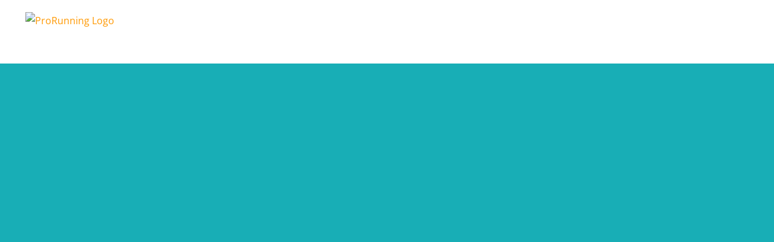

--- FILE ---
content_type: text/html; charset=utf-8
request_url: https://www.google.com/recaptcha/api2/anchor?ar=1&k=6LdQdKQZAAAAAIidHVGYIZ-S-MunjfwSUrA_VWlU&co=aHR0cHM6Ly9wcm9ydW5uaW5nLm5sOjQ0Mw..&hl=en&v=PoyoqOPhxBO7pBk68S4YbpHZ&size=invisible&anchor-ms=20000&execute-ms=30000&cb=sdqepcvee6zw
body_size: 48909
content:
<!DOCTYPE HTML><html dir="ltr" lang="en"><head><meta http-equiv="Content-Type" content="text/html; charset=UTF-8">
<meta http-equiv="X-UA-Compatible" content="IE=edge">
<title>reCAPTCHA</title>
<style type="text/css">
/* cyrillic-ext */
@font-face {
  font-family: 'Roboto';
  font-style: normal;
  font-weight: 400;
  font-stretch: 100%;
  src: url(//fonts.gstatic.com/s/roboto/v48/KFO7CnqEu92Fr1ME7kSn66aGLdTylUAMa3GUBHMdazTgWw.woff2) format('woff2');
  unicode-range: U+0460-052F, U+1C80-1C8A, U+20B4, U+2DE0-2DFF, U+A640-A69F, U+FE2E-FE2F;
}
/* cyrillic */
@font-face {
  font-family: 'Roboto';
  font-style: normal;
  font-weight: 400;
  font-stretch: 100%;
  src: url(//fonts.gstatic.com/s/roboto/v48/KFO7CnqEu92Fr1ME7kSn66aGLdTylUAMa3iUBHMdazTgWw.woff2) format('woff2');
  unicode-range: U+0301, U+0400-045F, U+0490-0491, U+04B0-04B1, U+2116;
}
/* greek-ext */
@font-face {
  font-family: 'Roboto';
  font-style: normal;
  font-weight: 400;
  font-stretch: 100%;
  src: url(//fonts.gstatic.com/s/roboto/v48/KFO7CnqEu92Fr1ME7kSn66aGLdTylUAMa3CUBHMdazTgWw.woff2) format('woff2');
  unicode-range: U+1F00-1FFF;
}
/* greek */
@font-face {
  font-family: 'Roboto';
  font-style: normal;
  font-weight: 400;
  font-stretch: 100%;
  src: url(//fonts.gstatic.com/s/roboto/v48/KFO7CnqEu92Fr1ME7kSn66aGLdTylUAMa3-UBHMdazTgWw.woff2) format('woff2');
  unicode-range: U+0370-0377, U+037A-037F, U+0384-038A, U+038C, U+038E-03A1, U+03A3-03FF;
}
/* math */
@font-face {
  font-family: 'Roboto';
  font-style: normal;
  font-weight: 400;
  font-stretch: 100%;
  src: url(//fonts.gstatic.com/s/roboto/v48/KFO7CnqEu92Fr1ME7kSn66aGLdTylUAMawCUBHMdazTgWw.woff2) format('woff2');
  unicode-range: U+0302-0303, U+0305, U+0307-0308, U+0310, U+0312, U+0315, U+031A, U+0326-0327, U+032C, U+032F-0330, U+0332-0333, U+0338, U+033A, U+0346, U+034D, U+0391-03A1, U+03A3-03A9, U+03B1-03C9, U+03D1, U+03D5-03D6, U+03F0-03F1, U+03F4-03F5, U+2016-2017, U+2034-2038, U+203C, U+2040, U+2043, U+2047, U+2050, U+2057, U+205F, U+2070-2071, U+2074-208E, U+2090-209C, U+20D0-20DC, U+20E1, U+20E5-20EF, U+2100-2112, U+2114-2115, U+2117-2121, U+2123-214F, U+2190, U+2192, U+2194-21AE, U+21B0-21E5, U+21F1-21F2, U+21F4-2211, U+2213-2214, U+2216-22FF, U+2308-230B, U+2310, U+2319, U+231C-2321, U+2336-237A, U+237C, U+2395, U+239B-23B7, U+23D0, U+23DC-23E1, U+2474-2475, U+25AF, U+25B3, U+25B7, U+25BD, U+25C1, U+25CA, U+25CC, U+25FB, U+266D-266F, U+27C0-27FF, U+2900-2AFF, U+2B0E-2B11, U+2B30-2B4C, U+2BFE, U+3030, U+FF5B, U+FF5D, U+1D400-1D7FF, U+1EE00-1EEFF;
}
/* symbols */
@font-face {
  font-family: 'Roboto';
  font-style: normal;
  font-weight: 400;
  font-stretch: 100%;
  src: url(//fonts.gstatic.com/s/roboto/v48/KFO7CnqEu92Fr1ME7kSn66aGLdTylUAMaxKUBHMdazTgWw.woff2) format('woff2');
  unicode-range: U+0001-000C, U+000E-001F, U+007F-009F, U+20DD-20E0, U+20E2-20E4, U+2150-218F, U+2190, U+2192, U+2194-2199, U+21AF, U+21E6-21F0, U+21F3, U+2218-2219, U+2299, U+22C4-22C6, U+2300-243F, U+2440-244A, U+2460-24FF, U+25A0-27BF, U+2800-28FF, U+2921-2922, U+2981, U+29BF, U+29EB, U+2B00-2BFF, U+4DC0-4DFF, U+FFF9-FFFB, U+10140-1018E, U+10190-1019C, U+101A0, U+101D0-101FD, U+102E0-102FB, U+10E60-10E7E, U+1D2C0-1D2D3, U+1D2E0-1D37F, U+1F000-1F0FF, U+1F100-1F1AD, U+1F1E6-1F1FF, U+1F30D-1F30F, U+1F315, U+1F31C, U+1F31E, U+1F320-1F32C, U+1F336, U+1F378, U+1F37D, U+1F382, U+1F393-1F39F, U+1F3A7-1F3A8, U+1F3AC-1F3AF, U+1F3C2, U+1F3C4-1F3C6, U+1F3CA-1F3CE, U+1F3D4-1F3E0, U+1F3ED, U+1F3F1-1F3F3, U+1F3F5-1F3F7, U+1F408, U+1F415, U+1F41F, U+1F426, U+1F43F, U+1F441-1F442, U+1F444, U+1F446-1F449, U+1F44C-1F44E, U+1F453, U+1F46A, U+1F47D, U+1F4A3, U+1F4B0, U+1F4B3, U+1F4B9, U+1F4BB, U+1F4BF, U+1F4C8-1F4CB, U+1F4D6, U+1F4DA, U+1F4DF, U+1F4E3-1F4E6, U+1F4EA-1F4ED, U+1F4F7, U+1F4F9-1F4FB, U+1F4FD-1F4FE, U+1F503, U+1F507-1F50B, U+1F50D, U+1F512-1F513, U+1F53E-1F54A, U+1F54F-1F5FA, U+1F610, U+1F650-1F67F, U+1F687, U+1F68D, U+1F691, U+1F694, U+1F698, U+1F6AD, U+1F6B2, U+1F6B9-1F6BA, U+1F6BC, U+1F6C6-1F6CF, U+1F6D3-1F6D7, U+1F6E0-1F6EA, U+1F6F0-1F6F3, U+1F6F7-1F6FC, U+1F700-1F7FF, U+1F800-1F80B, U+1F810-1F847, U+1F850-1F859, U+1F860-1F887, U+1F890-1F8AD, U+1F8B0-1F8BB, U+1F8C0-1F8C1, U+1F900-1F90B, U+1F93B, U+1F946, U+1F984, U+1F996, U+1F9E9, U+1FA00-1FA6F, U+1FA70-1FA7C, U+1FA80-1FA89, U+1FA8F-1FAC6, U+1FACE-1FADC, U+1FADF-1FAE9, U+1FAF0-1FAF8, U+1FB00-1FBFF;
}
/* vietnamese */
@font-face {
  font-family: 'Roboto';
  font-style: normal;
  font-weight: 400;
  font-stretch: 100%;
  src: url(//fonts.gstatic.com/s/roboto/v48/KFO7CnqEu92Fr1ME7kSn66aGLdTylUAMa3OUBHMdazTgWw.woff2) format('woff2');
  unicode-range: U+0102-0103, U+0110-0111, U+0128-0129, U+0168-0169, U+01A0-01A1, U+01AF-01B0, U+0300-0301, U+0303-0304, U+0308-0309, U+0323, U+0329, U+1EA0-1EF9, U+20AB;
}
/* latin-ext */
@font-face {
  font-family: 'Roboto';
  font-style: normal;
  font-weight: 400;
  font-stretch: 100%;
  src: url(//fonts.gstatic.com/s/roboto/v48/KFO7CnqEu92Fr1ME7kSn66aGLdTylUAMa3KUBHMdazTgWw.woff2) format('woff2');
  unicode-range: U+0100-02BA, U+02BD-02C5, U+02C7-02CC, U+02CE-02D7, U+02DD-02FF, U+0304, U+0308, U+0329, U+1D00-1DBF, U+1E00-1E9F, U+1EF2-1EFF, U+2020, U+20A0-20AB, U+20AD-20C0, U+2113, U+2C60-2C7F, U+A720-A7FF;
}
/* latin */
@font-face {
  font-family: 'Roboto';
  font-style: normal;
  font-weight: 400;
  font-stretch: 100%;
  src: url(//fonts.gstatic.com/s/roboto/v48/KFO7CnqEu92Fr1ME7kSn66aGLdTylUAMa3yUBHMdazQ.woff2) format('woff2');
  unicode-range: U+0000-00FF, U+0131, U+0152-0153, U+02BB-02BC, U+02C6, U+02DA, U+02DC, U+0304, U+0308, U+0329, U+2000-206F, U+20AC, U+2122, U+2191, U+2193, U+2212, U+2215, U+FEFF, U+FFFD;
}
/* cyrillic-ext */
@font-face {
  font-family: 'Roboto';
  font-style: normal;
  font-weight: 500;
  font-stretch: 100%;
  src: url(//fonts.gstatic.com/s/roboto/v48/KFO7CnqEu92Fr1ME7kSn66aGLdTylUAMa3GUBHMdazTgWw.woff2) format('woff2');
  unicode-range: U+0460-052F, U+1C80-1C8A, U+20B4, U+2DE0-2DFF, U+A640-A69F, U+FE2E-FE2F;
}
/* cyrillic */
@font-face {
  font-family: 'Roboto';
  font-style: normal;
  font-weight: 500;
  font-stretch: 100%;
  src: url(//fonts.gstatic.com/s/roboto/v48/KFO7CnqEu92Fr1ME7kSn66aGLdTylUAMa3iUBHMdazTgWw.woff2) format('woff2');
  unicode-range: U+0301, U+0400-045F, U+0490-0491, U+04B0-04B1, U+2116;
}
/* greek-ext */
@font-face {
  font-family: 'Roboto';
  font-style: normal;
  font-weight: 500;
  font-stretch: 100%;
  src: url(//fonts.gstatic.com/s/roboto/v48/KFO7CnqEu92Fr1ME7kSn66aGLdTylUAMa3CUBHMdazTgWw.woff2) format('woff2');
  unicode-range: U+1F00-1FFF;
}
/* greek */
@font-face {
  font-family: 'Roboto';
  font-style: normal;
  font-weight: 500;
  font-stretch: 100%;
  src: url(//fonts.gstatic.com/s/roboto/v48/KFO7CnqEu92Fr1ME7kSn66aGLdTylUAMa3-UBHMdazTgWw.woff2) format('woff2');
  unicode-range: U+0370-0377, U+037A-037F, U+0384-038A, U+038C, U+038E-03A1, U+03A3-03FF;
}
/* math */
@font-face {
  font-family: 'Roboto';
  font-style: normal;
  font-weight: 500;
  font-stretch: 100%;
  src: url(//fonts.gstatic.com/s/roboto/v48/KFO7CnqEu92Fr1ME7kSn66aGLdTylUAMawCUBHMdazTgWw.woff2) format('woff2');
  unicode-range: U+0302-0303, U+0305, U+0307-0308, U+0310, U+0312, U+0315, U+031A, U+0326-0327, U+032C, U+032F-0330, U+0332-0333, U+0338, U+033A, U+0346, U+034D, U+0391-03A1, U+03A3-03A9, U+03B1-03C9, U+03D1, U+03D5-03D6, U+03F0-03F1, U+03F4-03F5, U+2016-2017, U+2034-2038, U+203C, U+2040, U+2043, U+2047, U+2050, U+2057, U+205F, U+2070-2071, U+2074-208E, U+2090-209C, U+20D0-20DC, U+20E1, U+20E5-20EF, U+2100-2112, U+2114-2115, U+2117-2121, U+2123-214F, U+2190, U+2192, U+2194-21AE, U+21B0-21E5, U+21F1-21F2, U+21F4-2211, U+2213-2214, U+2216-22FF, U+2308-230B, U+2310, U+2319, U+231C-2321, U+2336-237A, U+237C, U+2395, U+239B-23B7, U+23D0, U+23DC-23E1, U+2474-2475, U+25AF, U+25B3, U+25B7, U+25BD, U+25C1, U+25CA, U+25CC, U+25FB, U+266D-266F, U+27C0-27FF, U+2900-2AFF, U+2B0E-2B11, U+2B30-2B4C, U+2BFE, U+3030, U+FF5B, U+FF5D, U+1D400-1D7FF, U+1EE00-1EEFF;
}
/* symbols */
@font-face {
  font-family: 'Roboto';
  font-style: normal;
  font-weight: 500;
  font-stretch: 100%;
  src: url(//fonts.gstatic.com/s/roboto/v48/KFO7CnqEu92Fr1ME7kSn66aGLdTylUAMaxKUBHMdazTgWw.woff2) format('woff2');
  unicode-range: U+0001-000C, U+000E-001F, U+007F-009F, U+20DD-20E0, U+20E2-20E4, U+2150-218F, U+2190, U+2192, U+2194-2199, U+21AF, U+21E6-21F0, U+21F3, U+2218-2219, U+2299, U+22C4-22C6, U+2300-243F, U+2440-244A, U+2460-24FF, U+25A0-27BF, U+2800-28FF, U+2921-2922, U+2981, U+29BF, U+29EB, U+2B00-2BFF, U+4DC0-4DFF, U+FFF9-FFFB, U+10140-1018E, U+10190-1019C, U+101A0, U+101D0-101FD, U+102E0-102FB, U+10E60-10E7E, U+1D2C0-1D2D3, U+1D2E0-1D37F, U+1F000-1F0FF, U+1F100-1F1AD, U+1F1E6-1F1FF, U+1F30D-1F30F, U+1F315, U+1F31C, U+1F31E, U+1F320-1F32C, U+1F336, U+1F378, U+1F37D, U+1F382, U+1F393-1F39F, U+1F3A7-1F3A8, U+1F3AC-1F3AF, U+1F3C2, U+1F3C4-1F3C6, U+1F3CA-1F3CE, U+1F3D4-1F3E0, U+1F3ED, U+1F3F1-1F3F3, U+1F3F5-1F3F7, U+1F408, U+1F415, U+1F41F, U+1F426, U+1F43F, U+1F441-1F442, U+1F444, U+1F446-1F449, U+1F44C-1F44E, U+1F453, U+1F46A, U+1F47D, U+1F4A3, U+1F4B0, U+1F4B3, U+1F4B9, U+1F4BB, U+1F4BF, U+1F4C8-1F4CB, U+1F4D6, U+1F4DA, U+1F4DF, U+1F4E3-1F4E6, U+1F4EA-1F4ED, U+1F4F7, U+1F4F9-1F4FB, U+1F4FD-1F4FE, U+1F503, U+1F507-1F50B, U+1F50D, U+1F512-1F513, U+1F53E-1F54A, U+1F54F-1F5FA, U+1F610, U+1F650-1F67F, U+1F687, U+1F68D, U+1F691, U+1F694, U+1F698, U+1F6AD, U+1F6B2, U+1F6B9-1F6BA, U+1F6BC, U+1F6C6-1F6CF, U+1F6D3-1F6D7, U+1F6E0-1F6EA, U+1F6F0-1F6F3, U+1F6F7-1F6FC, U+1F700-1F7FF, U+1F800-1F80B, U+1F810-1F847, U+1F850-1F859, U+1F860-1F887, U+1F890-1F8AD, U+1F8B0-1F8BB, U+1F8C0-1F8C1, U+1F900-1F90B, U+1F93B, U+1F946, U+1F984, U+1F996, U+1F9E9, U+1FA00-1FA6F, U+1FA70-1FA7C, U+1FA80-1FA89, U+1FA8F-1FAC6, U+1FACE-1FADC, U+1FADF-1FAE9, U+1FAF0-1FAF8, U+1FB00-1FBFF;
}
/* vietnamese */
@font-face {
  font-family: 'Roboto';
  font-style: normal;
  font-weight: 500;
  font-stretch: 100%;
  src: url(//fonts.gstatic.com/s/roboto/v48/KFO7CnqEu92Fr1ME7kSn66aGLdTylUAMa3OUBHMdazTgWw.woff2) format('woff2');
  unicode-range: U+0102-0103, U+0110-0111, U+0128-0129, U+0168-0169, U+01A0-01A1, U+01AF-01B0, U+0300-0301, U+0303-0304, U+0308-0309, U+0323, U+0329, U+1EA0-1EF9, U+20AB;
}
/* latin-ext */
@font-face {
  font-family: 'Roboto';
  font-style: normal;
  font-weight: 500;
  font-stretch: 100%;
  src: url(//fonts.gstatic.com/s/roboto/v48/KFO7CnqEu92Fr1ME7kSn66aGLdTylUAMa3KUBHMdazTgWw.woff2) format('woff2');
  unicode-range: U+0100-02BA, U+02BD-02C5, U+02C7-02CC, U+02CE-02D7, U+02DD-02FF, U+0304, U+0308, U+0329, U+1D00-1DBF, U+1E00-1E9F, U+1EF2-1EFF, U+2020, U+20A0-20AB, U+20AD-20C0, U+2113, U+2C60-2C7F, U+A720-A7FF;
}
/* latin */
@font-face {
  font-family: 'Roboto';
  font-style: normal;
  font-weight: 500;
  font-stretch: 100%;
  src: url(//fonts.gstatic.com/s/roboto/v48/KFO7CnqEu92Fr1ME7kSn66aGLdTylUAMa3yUBHMdazQ.woff2) format('woff2');
  unicode-range: U+0000-00FF, U+0131, U+0152-0153, U+02BB-02BC, U+02C6, U+02DA, U+02DC, U+0304, U+0308, U+0329, U+2000-206F, U+20AC, U+2122, U+2191, U+2193, U+2212, U+2215, U+FEFF, U+FFFD;
}
/* cyrillic-ext */
@font-face {
  font-family: 'Roboto';
  font-style: normal;
  font-weight: 900;
  font-stretch: 100%;
  src: url(//fonts.gstatic.com/s/roboto/v48/KFO7CnqEu92Fr1ME7kSn66aGLdTylUAMa3GUBHMdazTgWw.woff2) format('woff2');
  unicode-range: U+0460-052F, U+1C80-1C8A, U+20B4, U+2DE0-2DFF, U+A640-A69F, U+FE2E-FE2F;
}
/* cyrillic */
@font-face {
  font-family: 'Roboto';
  font-style: normal;
  font-weight: 900;
  font-stretch: 100%;
  src: url(//fonts.gstatic.com/s/roboto/v48/KFO7CnqEu92Fr1ME7kSn66aGLdTylUAMa3iUBHMdazTgWw.woff2) format('woff2');
  unicode-range: U+0301, U+0400-045F, U+0490-0491, U+04B0-04B1, U+2116;
}
/* greek-ext */
@font-face {
  font-family: 'Roboto';
  font-style: normal;
  font-weight: 900;
  font-stretch: 100%;
  src: url(//fonts.gstatic.com/s/roboto/v48/KFO7CnqEu92Fr1ME7kSn66aGLdTylUAMa3CUBHMdazTgWw.woff2) format('woff2');
  unicode-range: U+1F00-1FFF;
}
/* greek */
@font-face {
  font-family: 'Roboto';
  font-style: normal;
  font-weight: 900;
  font-stretch: 100%;
  src: url(//fonts.gstatic.com/s/roboto/v48/KFO7CnqEu92Fr1ME7kSn66aGLdTylUAMa3-UBHMdazTgWw.woff2) format('woff2');
  unicode-range: U+0370-0377, U+037A-037F, U+0384-038A, U+038C, U+038E-03A1, U+03A3-03FF;
}
/* math */
@font-face {
  font-family: 'Roboto';
  font-style: normal;
  font-weight: 900;
  font-stretch: 100%;
  src: url(//fonts.gstatic.com/s/roboto/v48/KFO7CnqEu92Fr1ME7kSn66aGLdTylUAMawCUBHMdazTgWw.woff2) format('woff2');
  unicode-range: U+0302-0303, U+0305, U+0307-0308, U+0310, U+0312, U+0315, U+031A, U+0326-0327, U+032C, U+032F-0330, U+0332-0333, U+0338, U+033A, U+0346, U+034D, U+0391-03A1, U+03A3-03A9, U+03B1-03C9, U+03D1, U+03D5-03D6, U+03F0-03F1, U+03F4-03F5, U+2016-2017, U+2034-2038, U+203C, U+2040, U+2043, U+2047, U+2050, U+2057, U+205F, U+2070-2071, U+2074-208E, U+2090-209C, U+20D0-20DC, U+20E1, U+20E5-20EF, U+2100-2112, U+2114-2115, U+2117-2121, U+2123-214F, U+2190, U+2192, U+2194-21AE, U+21B0-21E5, U+21F1-21F2, U+21F4-2211, U+2213-2214, U+2216-22FF, U+2308-230B, U+2310, U+2319, U+231C-2321, U+2336-237A, U+237C, U+2395, U+239B-23B7, U+23D0, U+23DC-23E1, U+2474-2475, U+25AF, U+25B3, U+25B7, U+25BD, U+25C1, U+25CA, U+25CC, U+25FB, U+266D-266F, U+27C0-27FF, U+2900-2AFF, U+2B0E-2B11, U+2B30-2B4C, U+2BFE, U+3030, U+FF5B, U+FF5D, U+1D400-1D7FF, U+1EE00-1EEFF;
}
/* symbols */
@font-face {
  font-family: 'Roboto';
  font-style: normal;
  font-weight: 900;
  font-stretch: 100%;
  src: url(//fonts.gstatic.com/s/roboto/v48/KFO7CnqEu92Fr1ME7kSn66aGLdTylUAMaxKUBHMdazTgWw.woff2) format('woff2');
  unicode-range: U+0001-000C, U+000E-001F, U+007F-009F, U+20DD-20E0, U+20E2-20E4, U+2150-218F, U+2190, U+2192, U+2194-2199, U+21AF, U+21E6-21F0, U+21F3, U+2218-2219, U+2299, U+22C4-22C6, U+2300-243F, U+2440-244A, U+2460-24FF, U+25A0-27BF, U+2800-28FF, U+2921-2922, U+2981, U+29BF, U+29EB, U+2B00-2BFF, U+4DC0-4DFF, U+FFF9-FFFB, U+10140-1018E, U+10190-1019C, U+101A0, U+101D0-101FD, U+102E0-102FB, U+10E60-10E7E, U+1D2C0-1D2D3, U+1D2E0-1D37F, U+1F000-1F0FF, U+1F100-1F1AD, U+1F1E6-1F1FF, U+1F30D-1F30F, U+1F315, U+1F31C, U+1F31E, U+1F320-1F32C, U+1F336, U+1F378, U+1F37D, U+1F382, U+1F393-1F39F, U+1F3A7-1F3A8, U+1F3AC-1F3AF, U+1F3C2, U+1F3C4-1F3C6, U+1F3CA-1F3CE, U+1F3D4-1F3E0, U+1F3ED, U+1F3F1-1F3F3, U+1F3F5-1F3F7, U+1F408, U+1F415, U+1F41F, U+1F426, U+1F43F, U+1F441-1F442, U+1F444, U+1F446-1F449, U+1F44C-1F44E, U+1F453, U+1F46A, U+1F47D, U+1F4A3, U+1F4B0, U+1F4B3, U+1F4B9, U+1F4BB, U+1F4BF, U+1F4C8-1F4CB, U+1F4D6, U+1F4DA, U+1F4DF, U+1F4E3-1F4E6, U+1F4EA-1F4ED, U+1F4F7, U+1F4F9-1F4FB, U+1F4FD-1F4FE, U+1F503, U+1F507-1F50B, U+1F50D, U+1F512-1F513, U+1F53E-1F54A, U+1F54F-1F5FA, U+1F610, U+1F650-1F67F, U+1F687, U+1F68D, U+1F691, U+1F694, U+1F698, U+1F6AD, U+1F6B2, U+1F6B9-1F6BA, U+1F6BC, U+1F6C6-1F6CF, U+1F6D3-1F6D7, U+1F6E0-1F6EA, U+1F6F0-1F6F3, U+1F6F7-1F6FC, U+1F700-1F7FF, U+1F800-1F80B, U+1F810-1F847, U+1F850-1F859, U+1F860-1F887, U+1F890-1F8AD, U+1F8B0-1F8BB, U+1F8C0-1F8C1, U+1F900-1F90B, U+1F93B, U+1F946, U+1F984, U+1F996, U+1F9E9, U+1FA00-1FA6F, U+1FA70-1FA7C, U+1FA80-1FA89, U+1FA8F-1FAC6, U+1FACE-1FADC, U+1FADF-1FAE9, U+1FAF0-1FAF8, U+1FB00-1FBFF;
}
/* vietnamese */
@font-face {
  font-family: 'Roboto';
  font-style: normal;
  font-weight: 900;
  font-stretch: 100%;
  src: url(//fonts.gstatic.com/s/roboto/v48/KFO7CnqEu92Fr1ME7kSn66aGLdTylUAMa3OUBHMdazTgWw.woff2) format('woff2');
  unicode-range: U+0102-0103, U+0110-0111, U+0128-0129, U+0168-0169, U+01A0-01A1, U+01AF-01B0, U+0300-0301, U+0303-0304, U+0308-0309, U+0323, U+0329, U+1EA0-1EF9, U+20AB;
}
/* latin-ext */
@font-face {
  font-family: 'Roboto';
  font-style: normal;
  font-weight: 900;
  font-stretch: 100%;
  src: url(//fonts.gstatic.com/s/roboto/v48/KFO7CnqEu92Fr1ME7kSn66aGLdTylUAMa3KUBHMdazTgWw.woff2) format('woff2');
  unicode-range: U+0100-02BA, U+02BD-02C5, U+02C7-02CC, U+02CE-02D7, U+02DD-02FF, U+0304, U+0308, U+0329, U+1D00-1DBF, U+1E00-1E9F, U+1EF2-1EFF, U+2020, U+20A0-20AB, U+20AD-20C0, U+2113, U+2C60-2C7F, U+A720-A7FF;
}
/* latin */
@font-face {
  font-family: 'Roboto';
  font-style: normal;
  font-weight: 900;
  font-stretch: 100%;
  src: url(//fonts.gstatic.com/s/roboto/v48/KFO7CnqEu92Fr1ME7kSn66aGLdTylUAMa3yUBHMdazQ.woff2) format('woff2');
  unicode-range: U+0000-00FF, U+0131, U+0152-0153, U+02BB-02BC, U+02C6, U+02DA, U+02DC, U+0304, U+0308, U+0329, U+2000-206F, U+20AC, U+2122, U+2191, U+2193, U+2212, U+2215, U+FEFF, U+FFFD;
}

</style>
<link rel="stylesheet" type="text/css" href="https://www.gstatic.com/recaptcha/releases/PoyoqOPhxBO7pBk68S4YbpHZ/styles__ltr.css">
<script nonce="MBpeNGvnknPgU3g-d9kcIA" type="text/javascript">window['__recaptcha_api'] = 'https://www.google.com/recaptcha/api2/';</script>
<script type="text/javascript" src="https://www.gstatic.com/recaptcha/releases/PoyoqOPhxBO7pBk68S4YbpHZ/recaptcha__en.js" nonce="MBpeNGvnknPgU3g-d9kcIA">
      
    </script></head>
<body><div id="rc-anchor-alert" class="rc-anchor-alert"></div>
<input type="hidden" id="recaptcha-token" value="[base64]">
<script type="text/javascript" nonce="MBpeNGvnknPgU3g-d9kcIA">
      recaptcha.anchor.Main.init("[\x22ainput\x22,[\x22bgdata\x22,\x22\x22,\[base64]/[base64]/[base64]/bmV3IHJbeF0oY1swXSk6RT09Mj9uZXcgclt4XShjWzBdLGNbMV0pOkU9PTM/bmV3IHJbeF0oY1swXSxjWzFdLGNbMl0pOkU9PTQ/[base64]/[base64]/[base64]/[base64]/[base64]/[base64]/[base64]/[base64]\x22,\[base64]\\u003d\\u003d\x22,\[base64]/CuzMNGcOLw5A4w6jCuGXCg1/[base64]/DonMkfsOvwqrCpsO1w5PDuMO3w4VYw4nDgcKQwoJSw5/DgsO9wp7CtcOnYgg3w7vCnsOhw4XDuhgPND5+w4/DjcOZCm/[base64]/Cqh7CogDDiVc1w5/DmcKuADIew5IHfMO9wqwAY8O5fWZnQMOQF8OFSMOAwo7CnGzClUYuB8ONOwjCqsKlwpjDv2VdwrR9HsOIPcOfw7HDpR5sw4HDqVpGw6DClsKswrDDrcOPwonCnVzDtAJHw5/CmSXCo8KAC1YBw5nDosKVPnbChsKtw4UWMVTDvnTCssKFwrLCmy8hwrPCuifCnsOxw54swp4Hw7/DnAMeFsKpw5zDj2gHBcOfZcKMHQ7DisKnWCzCgcKVw4crwok2LQHCisOqwpc/R8OcwqA/a8O9W8OwPMONMzZSw6AbwoFKw6DDo3vDuTXClsOfwpvCkMKVKsKHw4jCggnDmcO4dcOHXHAPCywXEMKBwo3CvygZw7HCoW3CsAfCiAVvwrfDj8K2w7dgF089w4DCtmXDjMKDFkIuw6V1YcKBw7cJwoZhw5bDrV/[base64]/[base64]/cAbCmhYEw6fClsOTw7DDjlccfTDCjn1zwqQMLMKfwqnCtS7DtsOww7YHwqY8w45uwpYqwrvDssOhw5HCvMOFIcKGw7JQw63DpzxdU8OhXMOWw7fDnMKiwoPCg8KUaMKfw4PCuilNwrs7wpVVSyDDskTDuEVhejUPw5VZCcO2PcKqw69LKMKBF8O3SQEfw5bCp8KHw7/[base64]/CmcOMwo7CnDBUP8KtIMOOw4LDo0jCr1zCtMKtLmYGw7BhNmbDhsOLZ8K5w7DDsBHDosKow6oRR3RMw7nCrsO2wp88w53DkkXDiAXDiGsPw4TDl8KGw6nDrsKUw4bCtw4nw4sJSsKzBkjCkxTDikQhwoACG1c3IsKJwr1IKlQYTF7CoC/Ck8KOAcKwVHHChDA7w7lUw4rCtmt1w7A7SzvCucK0woN4w5/CocOMXnY2wqDDl8Kpw7R1A8O+w5l+w5DDisODwp4ew7Zsw77Cv8OXXiHDgjLCpsOIWWtowo9HeWLDmsKkDcKMw61Dw7low43DscKHw7tkwqfCgcOCw4HCsmFTZTDCq8KPwpvDpG5gw7BKwpXCvHFBwp/Cgn/Dn8K/w4Ndw53DmMO/wpU0UsO8WcOlwrLDrsKbwrtLfloMw7pzw4nCkT7CqxAFZzoiCV7CmcKhbsKRwqtVDsOPeMK6Qx5bU8OCAiMawoJow5M2c8KXfsOawp7CiVDCkTRVNMKWwr3Drh0qR8KKJ8OeT1MRw5rDsMOdH2HDuMKAw44+VW3DhMKpwqRQUsK/[base64]/DtcK7w5dBw4bDucK4Q8KgZwlFNTxHY8OXwp/CpcKZbT1aw4Uxw5PDksOsw7Vpw5jCrSI8w6HDpzzCn2HDqsK/[base64]/[base64]/DrsOxDGjCnMOlLMK4woBOwqTDscKhDEnDpWEhw6LDjlYpUcK7V2lew4nDkcOYwo/DlsK0LErCoHkHD8OgAcKZa8OWw4dxCyjDm8Ozw7LDpMOqwr3CvcKXw7cjLMK/w4nDscKkfxfClcKWZcKVw45hwoDCmsKqwoVhPcOXcsKlwpogw67CoMKqRnDDvcKhw5rDr2onwqceWsK4wphHQWnDrsKkAWBpw7fChFZMwp/DlHXDhjvDph/DqSdSw6XDg8KjwpHCqMO6woItZcOEPsOPU8K9OUrCtMKhLnlXwqDDvzlTw6BFfAUOYBEBw7DCpMKZwojDssKbwrBPw4gUZwwcwodlVSXClcOcwo/[base64]/[base64]/[base64]/Dkk1aA8OYwqXDi1djw7FYB8KswqXCpMOhwrVUEMKlCR9vwrnCu8KvXcK9UsKlOsKiw5w2w6HDkSR/w7VeNTAtw6LDnsOxwqDCuGZGf8Ocw5/DgsK8fMOHEsOOXApjw79FwofCgMKTw6DCpcOcPMObwrZDwoMuS8OkwrzCk1tnRMOZAsOGwph7B1jCnEnDuXvDpmLDg8Kfw7xdw5PDjcO/wq5lFjXDvCzDmTMww6Q5LzjDjHDCjcOmw5diBQVzw6vCg8O0w7TCqsKhTTwow5RWwpllBCx1fsKGUyjDvMOqw6rCscKIwrfDpMOgwpzDoRvCkcOuFAPDpwQrHUNLwpvCkcORA8KiCMOrBTDDs8Kqw78oQcK8ClxwccKYEMK9RDrCnEbDuMOvwrPDnsOta8OSwq/DssKUw4zChBEnw7hew50AZC0TIzcawrDClFjDg3TClFHCuRPDpGfDsiPDm8O7w7Q6BxTCsW1TBsOXwr87woTDtsKtwp5iw6sYDcOpYsOQwqJWWcKuwpzCucOqw55Dw6Upw4QSw4FnIsOdwqRzADPCr3kzw6/DqQbCocOMwospNG3CoyNlwqZlwqIXZsOOccOqw7Elw54Nw4duwptqVRfDrzLChRfCv3lGw47CqsKuU8OIwo7DrcK/w63DmMKtwq7Dk8Kow7DDicOOPm9wURV7wqjCmEljLcOTY8OFEsKTw4IXwqrDiwpFwoM0wpJNwqhmTWgLw7ZRSkg6R8KdA8OCLDQJw4rDgsONw5vDiz4RQsOOfxzChMOGCcK/[base64]/DpzUOwqkawrQwwrQ9CcKCZ8KywrAUUXjDpVnDtXPCh8OGDD1uZRoxw5HCsm9KM8KzwrV6wqQ9wrrCjVjDj8KtcMKmT8KseMO8wrE7w5s3dH0JbEd4wpo0wqAfw6YKWx/Di8KzXMOmw5Z8wozClMK1w4jCkWFLwrvCssK8O8O2wr7Co8K0VVjCrUPDusKKw67DssKYRcOqHSrCn8KwwpzCmCzCvMOpFTbCmMKSbmUTw6EUw4/Dsm7Dk2DDrsOvw580JQHDgX/[base64]/CtXzDgMOWPkzCjVTDpsKWc8K9w4DDo8OEw4Q9w5fCgURVGWzCmsOMw73DmxrCj8KCwokROcK/HcOJTMKaw5F3w5vDlE3DnV/[base64]/CuG7Col8zwrIrZFZgIyzDtHjDo8OXBDoTw4QRwpdVw4TDpcK8w7UhKcKCw7hdw6YEw7PCmTPDuX/ClMKOw6HCtXPCnMOAwozCh33Cg8OLZ8OlMAzCtQjCgX/DiMKdNkZnwo3DtMO4w4JZSgFuwofDrmXDsMKAYn7ClMKFw7LCnsK0wr3CnMOhwpsWwr7CvmvCuyHCuRrDkMO9Ey7DisKLPMOcdsKlG0ljw7DCk2PDplAJwpnCssKlwqhvNMO/[base64]/CicOvXwomEwvDh1/DpwLDjMO7EUBSGGorTcK1wqrDrnljMCcIw6zDoMOxNMOGw7AWM8OUPFoKHFDCp8KAVDfCkRlGR8K+w5vCuMKsCMOcHMONKF/[base64]/DiMKZa8OOCcOvLDtWIDFDKSpxwp7DoGbDlXJ1PinDlMKfI2fDkcOdfWXCrCUjDMKhfhbCg8KjwqPDqgY/[base64]/WcOqGiQTw4RdVcK9w6ZlwojDgU4bwp3Dl8KFw7DDtsOHHsOfUHkPFiJ2Ki3CusK8CFV3UcKgalzDs8KLw5LDmTcLw5/Cv8KpdgVYw68Vd8KZJsK+YhnDhMK4w78CSRrDm8OobsKmw7kuw4zDgRvDpUDDnSlPwqIEwpjDusKvwrAuAV/[base64]/Cr8KpP8KBw61ww5HDo8K5wqJHwo4bw6tJIsOCwrBFKcOpwoQ6w6BCVsKBw4Fvw6LDtltUwoPDpcKhXnXCrzxYHjTCpcOEa8O4w7zCtcObwq8RHnDDusOQw5rClsKsWMOgLFnCl3hKw7wxw6/[base64]/O8Otw6I2WcK3wqk5w7HDusOcF8O2wpZjCiAGw6ZhChlRw6MhNcOWB10ywr3DtsKIwrQpdsOHZMO9w4HCm8KDwqogwqPDsMK9J8KWwqPDpXrCvRkLEsOuLgfCm1nCukY8bn/CuMOVwoEEw58QcsO/ViHCp8O0w5nDgcKmfxvDsMObwoUBwolyFwBsHcK+JBVBwo/DvsOPVjVrXn52XsKdbMOVQ1LCjEZsa8K8F8K/X2o7w7jCocKmYcOAwpxSdEHCuEp9fBrDtcOVw7zDpg7CnBjDu3DCocO0DUl3ScKUWCBzwog4wrPCosOrJsKdM8KtASBTw7bDvXYONcKLw5rCh8KlFcKZw4/[base64]/DmhVlwrBnwokMZMO7woJxGCTDpgzDksKewpNUBsOIw4dfw4F4wr9/w5kMwqRyw6vDgsKKLXfDjXllw5gRwqbDh33DgFRaw5Mewq5nw5MfwoPDhwkoZcK6dcKtw6TCq8OAw7hjw7bDu8Oyw5DCo18Xw6Ykw6XDpX3Cn23CkwXCrlTCnMOEw4/Ds8OrXnJ7wrkFwrHDo03DkcK+wr7DqUYHeHvCv8O9RnhZWcKJZQIzwqPDpDrCiMKqFXXCqcOfAcOPw57CvsOnw43Cl8Kcw6jCjhpOwqB8fMOswpYzwo9XwrrCpj/DosOWXxrCiMOyZS7DksOEbHR9DsOMFsKAwo/CpcOzw4TDlVgiMFPDq8KBwotdworDoGjCksKcw4jDlcOcwoM2w5TDoMK1FxnDvVtVCQPCuRx9w5QCMEPCoGjCkMK0NGLDvMK9wpVEHyADWMOOL8K8wovCi8Kgwq7CtngMSFbDk8OkDsKpwrNzdVfCuMKcwo7DnREHWgnDgcOqVsKfw4/ClC9Zw6lzwoHCvMOKQsOzw5zCtA/[base64]/CkCjDhBhROsKNw4XDhxvDqWQRDMOAwo1awpc0dxzCqGgXTMK/woLCh8O4w55EdcKsKsKFw68+wqV+wqvDkMKiw4IYXmLCv8Klwq0iwrYwEMK4XcKRw5DCuw8LKcOiWsKiw7/[base64]/wolvUMOQXVJgCcKqDMK3MjVrJCvCqwPDhMOVw4bClAdIwr4Qd3gjw6oMw61xw7/CnT/Cj2lIwoALeWzCs8Kvw6vCp8OvKFZTQMKFPHx5wpwsScOJBcOCf8K7w69ew4bDi8KYw7hcw7xGcsKJw4rCmiHDrgpGw5rCi8O9G8KowqdoPFTCjx/Dr8KaHMOsPcKcMRnCjWsIFMKbw4/CkcOGwrd/w5nClsK5AMOWEH9BHMKhMwQxSmTCk8KlwocswrLDkV/Cq8KCeMO3w4QiT8Kdw7DCosKkHjfDukvCjcKGTcOBwpLCjljCvHEODMKXdMKmwpnCr2PDkcK/[base64]/wp05woJpwpbDoMKCWE42w6zDpsOyXcOGw7xAKDfDucOuDHMaw5ZlXMKfw6XDnn/CrlfChsKCNUrDtcOhw4XDkcOQTz3CusOgw54uZm/Cm8KcwqRRw57CoHplaFvDpS/Cs8OzT1nCj8KqLHdCEMONcMKJGcOJwqQWw5LCpmtvBMKRQMOBWsOfQsO/dRLDt1LDpE/CgsKFHsO5ZMOqw6p5KcK8ZcO8wp4Zwq4AWXw5aMOidxDDksOjwonDrMKmwr3CosOzGcOfasO2ccKSCcOIwr4HwrnCsjfDrTtvcCjCi8KEWxzDrTwaSGnClmEfwqs/[base64]/[base64]/DsMOVw5bDocOHw7pcwrvCpsOBw67DkMOzN3p/w5E0NcOXw7rCiwbDjMOnwrFjwqhJRsOtIcKBN2bDgcKqw4DDp0MTMj0ew59rSsOzw7fDu8OwPmYkw5NoFMKBaB7DmsOHwrh/[base64]/CuMKTw7l4dFZywqLDocOEWsO7E8K4J8OgwpkREGQaewxgQ0LDoCXCmUnCq8Knwo7CiC3DvsOVWsOPW8OKNnIrw60VAnM0wowOwpnDlsOgwoRdb1rDtcONwpXCiwHDi8OQwqEfWMORw5hMH8OaOjfCvzsZwqtZbB/CpCjChFnCuMO3OcOYEnzDhsK8wrnDjEcFw53Cm8O4w4XCo8O5csOwPlt3PcKdw4peBh7CvVPCvGbDk8OCVAAgwqcVX0A8BcO6wrrCscO1cxfCugQWbAwrO2fDpHIJCzbDrGXDuSV8EG/CrMOSw6bDlsKowoLCl006w6nCqMKKwqNtQcOafMKuw7I3w7J7w4XDrsODwodYIVcxDMKrWn0ww6hPwo9JWSdOWw/CtXzCrcKOwrxnIBQQwpvCmsOVw701wr7Ct8OHwos8asOuX3TDpCEtcGLDrF7DvcK4wqMhw7x8Gytnwr/CtBtpe1xdJsOtwprDjjbDoMOuB8ONKR59PVjCq0PCssOCw5LCgC/CqcKKEcKww5UDw4nDlMOUw5hwFMO7G8ONwq7CmHF3ATPCmCfCrFPDu8KWZMObfjJjw7BnLgHCjcOYbMODw6k3w7oKw6cWwpTDrcKlwqjDvl8hP1HDncOOw6/CtMOawq3DqnNkwpRZwoLDt0bCs8KCecO7wrHDksKZZ8OvTiQWBsOuwrTDshfDkcOnZMKVwopKw5Yvw6XDrcORw6zCg33CtsKyHMKOwpnDhsKNRsK/w64Iw4g2w6AxS8KMw543w68CKAvDsFjDvMKDVcOpw5nCsxLCgicCeHzDv8K5w6/DucOdwqrDgsKUw5/[base64]/Dq8KEwq3DrxE7w7AVwrEAw6ZfE1hhw4LDj8KLBX94wppbLRdZJMKWc8O6wqgJVWbDosOiYUzCsn0hIsOzOUrCiMOtG8KoWT55HkPDvMK/ZFtDw7bCpTzClMOiK1vDrcKdUX9pw40CwpYXw7ZXw7hoWcO0PEHDmcKSYMOvME1jwrXDjBXCsMOyw5NVw7AEYcOtw4Riw7xKwqTDosK1woo0IyB1w5XDgMOgW8K/VFHChCEOw6HCpsKIwrFABwBnwobDlcOKVU9XwqfDpMO6AcOqw6fCjUxYXxjCjcOXVcOvw6/DqjfDk8Kmwq/Cs8OOS3ZUNcK+wrcbw5zCqMKdwqHCpmjDg8KrwrMSWcOiwqNkMMK/wo8wBcOyB8KPw7YnLcO1E8OGwoDDj1U4w6hcwq0LwqtHNMKsw5NVw45Ew7dhwpPCtcOPw7JYFinDpcK0w4QRU8Kew4YewpQsw7TCqUbCoGFuwq/DoMOaw7Ekw5M8McKSZcO8w63CqSLCnlvDi1vDo8KpGsObbsKHH8KGG8Ofw49zw6rCv8KMw4LCp8OYw7nDnsKDSSgNw4p+fcOWLDLCnMKUWUjDnUAYUcKfN8KsdMOjw6VQw5gtw65Hw7svOAMfbx/CrHgewqzDq8K4XynDlRrDvMO7wpJhwqvDl1bDtcOECMKYPEAaAcOUQMKSMDHCq2/[base64]/DpWAdKcKmw7Mlw4nDrAbCscKpwozCq8KfL8Otwq5wwo3DjMOAwp1Fw7TDt8OwcsOWwpdNUcK9Q11xw5PCicO+wqoTFibDhh/CrnEBVB0fw5bCucO+w5zCl8KycsOSw77Cj39lPcKqwrc8w53CscK1KBnCkcKIw77CjjgFw7DCn1RUwoF/BcKJw6MuJsObE8KcAsO2f8OCw6vDgTHCi8OFamgoYVbDmsOSbMKsTXA/B0M/w65Jw7VpWsKTw6kERS17IcOiScO8w7PDhAvDjcO2wrfCsljDoi/DisKBCcO6wqllYcKqXcKeaBbDiMOuwp7DhGJCwrjDkcKHWzTDosK2wpXCmTDDncKpRWQyw5JiLcOXwokJw5LDsj7DtAoQY8OBw5otIMKdbkjCrDZCw6rCosO7csKmwoXCoX7DuMOZGzLChQfDscOiH8ObR8OKwq/Dr8KCAMOkwrPCnMK0w6XCnQfDjcOcDWlzc0nDo2p1wqImwpdjw4/[base64]/[base64]/Dj8KQaAMewp3DscKNwpnDlixIKcKmwqhTwrw3Y8OONMO5bMKbwrkZFsOuDsKyTcOQwpzCqMK0WUUcLGN7IAMgwqJowpvDssKVT8KHYQrDgMKPQUY9W8OeWcOJw5/[base64]/ChsOIwoRGwpg2wpIuwozDscOXw4XDi1XDrRbDt8OnYMKMRjJ2VUXCnTrDscKuPlN4YzZ0AWrCqDVscWUMw4HCi8K+KMKSLCc8w47DoF7DtyTCp8Ouw6vCsh4IW8OvwqkrVcKOTS/CnlHCiMKnwohzw7XDjlPCpcKjamcdw5nDlsOucMKTP8OhwoPDphPCt3R2TkHCoMOJwovDvcKmGmfDl8OhwrfCjW92fEbCnMOKGsK4LknDpMOLA8OLEQHDisOFXsK7YgjDoMKAP8OGwq5ww7JHw6TCpsOsHsKZw7Anw5BNa0/CscO5MMKDwrLCrcOowqhLw7bCosOOVkURwqbDp8O0wrdgw43DncKXw68Bw5LCpHnDsiZnNgFbw5IYwq3CuG/[base64]/[base64]/LkbDgsO8fcOzwpEHwoQDFDfCs8KTwrHCmMOow6nDvsOOw7PCgsOCwq/Ch8ORDMOqUA/DgzfChcKTd8OmwqleUTl3SiPDkBVhU0nCq2sAw442eApsIsKFwr/[base64]/woMBQ8KXLcKNw4/[base64]/[base64]/CvsOESDTChVpcw6vDgMOmwpEiwrHDmsO2wqnDt0XDlQVnwpfCpsOiwqQDWjtbwqFGw74Rw4XDo2h7f2XChx/[base64]/YQrDsUxYcDh/[base64]/CicOjWMOzKiROG8KBIsKlw6TCs8Ojw4Fkb2HChsOkwoFVT8KYw5/Cp1HDjW5bwqIxw74OwoTCrVpvw5TDs0rDn8OuAXUhN3Ytw57DhkgSwoVZJS5kA3hww7B8w7vCrBzDuxXCsX5Rw4cbwogSw61Tf8KGLHrDiELDtcK9wpFSDXB2wq/[base64]/Clg1HWzTCu8OCZEPCssODGcOnw5o7wqDCm09JwpkHwrV2w4XCrMOHWUrCpcKHw7fDsBvDn8O/w5XDo8K3eMKxw6bDthRnM8OWw7hQHEAlw57DgjHDhwgvMmzCskjCsnhWE8O/LRxhw48dw7cLwrfChhnDiC/CqMOBY0Z3acO1UQrDoGxRLVI2wonCssOtLxFnV8KgZMKhw5w8w6DDm8OYw7sSAysOfnBaPcOxRsKocMOEAUXDsVnDuXzCrn9mBiwnwqp/GXHDuUIPJsKAwqkUTcK3w4pIwpZPw5jCicKxwr/[base64]/[base64]/[base64]/DsRBNWhnDriZYw6DDhH09wqzCusOxw7vDiwLCpTTDn3pEORk3w5PDthkewoTCusOcwoXDt0YuwoovLiHCphBTwr/DicOMLxLCkMOpURbCgR/Cl8O1w7XCu8KIwo7DtcObcETCsMK2IAlyOMOewozDvjo6b18hScKvLMKUYiLCiFfCnsOzSyPCvMKPDsOlXcKuwoN+QsOdS8ObGxNfOcKMwqRnYkvDtcO8e8OIO8O0U0/[base64]/CsKjw7LCmcOLw50Dw6rCgQnClcOVZcOgMVw0L3XCqsO8wobDuMOfwrPChADDtVYWwr8SUcKUwqTDhBfDtcKiLMKnBR7ClsKCIUNgwqTDmsKXbXXCnTkawqXDvm0CEChaCXg/wqJwfy9jw6zCnxNWZlPDjxDChsOhwrtKw5rDvsOuIcO0wrA+woHChzhAwoPCkUXCugNVw7x7w79hScK/TMOcAcOOwrd2w6rDv3hWwp/[base64]/DqcOBVS01w4wKwrbChcKnXFspI8OgwqZFBsKyMGMBw6/DlMOZwrxRTMOFScOBwqE7w509YcOaw6cyw5/DiMOkGRXCqMK7w7s5wqxlw4XDvcK2Nm4YBMKIBMO0IFfDlFrDkcKywrZZwq11woXDnG8eUijDssKAw77CpcK1w4PCnnkBRVhdw7sHw4zDoB59KSDCjSLDp8KBw4/[base64]/NcKtYztEcS9JwrvDrR1swp/DlMKhw5nDiwB0dHnCrcOSWMKtwoZFBlQPXsKSDMOhOD9JA37Dn8ODS1kjw5Fgwo95HcKVw6zCqcOEMcOZwpkEUMKYw7/Dvj/DiU1Df14LMcOiw6hIw5R/[base64]/DoMKhwqrClnYBJBPDj1XCrHdbWSx/w7EeEsKESnJUw7rDuw7DkEvDmMOkWcKpw6EnR8Ojw5DCpW7DhHcbw5TCucOic3cGw4/DsQFDJMKiNlPCnMKkYsOkw5hawq9Qw5kCw6LDtmHCsMK/w498wozCssKxw41SeDfChD3CoMOHw5xAw4rCpWbCncKBwo/[base64]/DtsKKAMKVw4TDmMOJw48mGUTDgHrCo1l3w6g0FMObwrMnMsO4wrB0XsK7QsK7w6wgw5o7BxnCkMOpX2/Dvl3CuQbDlcOrCcO4wr5JwqnDuUkXJAkMwpJ1wpUGN8KxIU7CtANpWHLDvsKZwqp5eMKOZcKkw5orVcOhw79CEGcRwrLCisKDNn/Du8OHwp/[base64]/ClUlswq3Dsjk/DUTCgh00w5hKw5LDsUxow61iaRTCr8Kjw5zCsVXDgsOYw6oZd8KzKsKdaBMpwqLDpDXCjcKTbCJSXhVobAzCmFt7Q058w6c1Ug0hTsKLwrMNwp/Cn8OOw6/CkMOQHjoYwojCnsOGKkohw7TCh10XV8KdBX5iHznDt8Oww5vCsMOcCsOVEUU+wrpSSxbCpMOXX3nCjsOlAsKIX1/CksKiCy0EHMOZbHfChcOoY8KUwqrCqAxUwrLCoGk6OcOFO8O/XEESw6/[base64]/CrxbDow7DuMKgwrJFFmkqVsO4WwPCnMOxWhzDgcO1w7JXwpYERsOxw5lMdMKsSih0H8ODw4TDkGg7w4XCrj/DmEfDoFvDk8Olwp5aw5TCiwTDpQ9Hw6shw5/Du8OuwrRRZ1fDlcKCegV0CVFXwrVyHX7CpMOEesOAC0dgw5F5w7tOM8KQR8O3w6DDjMKkw4/[base64]/DncKVXsOTI8OIITFxDcKZw5XCkgBdwp7DrAEbw7Vow7TCtAFUZcKrPsK0eMKRfMOww5gFK8O7GnLDucOUBMOgw58Pah7DpsKaw6LDih/Dg05SXCR6NksOwqzDsWPDjhfDqMO1IFnDqyHDm0TChA/Cr8Kbwr0Bw6NFcQIsw7HCnnkcw6/Dh8O+wrLDonIrw47Dt10ycnBWw6xEV8Kowr/ChDPDhkDDpsO4wrQYwph/A8OUw4LCuDssw49YOH44wrhsNiMMYVBuwqZAaMK8KsKvC1sQWsKhRgjCsF/CpHfDjcO1wonCp8K5woJKw4QpY8ObbMO3EQgiwoJOwodSLQzDjsOdMBxbwrTDi2vCnCbCkmXClivDvcOjwoV0w7JxwrhZNEXCm2bDgz/[base64]/DtkI5esOYwpBkwr94w4/[base64]/DulJZw4ZPUMK6bj5rNcKMwqJsUkbCl0nDm2fDtD7Cg2tmwooHw5rDpj/CkiZPwol6w4fCqzvDmcOhSHXChFfDl8O/wp7Dp8KMMz/Dl8K7w4F9woXCocKNw4TDqTZsHDZGw7N/w6IOL1DChBI3w4jDssOCSmRaC8K/wr7Ds3MkwqUhbsOrwolPQE7CrSjDnsOKSsOVT2hQPMKxwowTw57ClSJiJVQ7On08wrLDnghlw6E+w5pdBkHCrcOdwo3CsltHZMKcTMKRwrM1F0dswohNFcKbc8KeZ1ZrYj/[base64]/DhMOMWcOuSWt4ZsKKSCLCs8OqZcOXw5hYJMONUEXDslIHQ8OawpbDn0vDl8KMVjQYL0vCiRt9w7gzW8KMw5HDkjdewp47wqXDvwPCsnDCgX/Dr8Kgwq1uO8KDMMKmw6R8wrbCpQnDosKSw5jCqMO+CMKWBcOcLgAxwrDCmhjCgg3DowB5w7t1w43CvcOpw41lP8KWe8OVw4vDrMKCKcK0w77CrGHCsxvCjy/ChUJRw4xBZcKmw7BlQm0pwpPDkHRZASDDiybCsMOXQ0Now53CjSbDmUIGw45EwpLCrsOdwqJVZMK3OsKZWcObw7lxwpvClAcMBsKaBcOmw7/[base64]/CusO7wr4ywoUsIy7DhFvDsk3DuMOdwqjDmXU1w4d1WRErw6TDsB/DkickJybDvxd0w7DDm0HClMKiwrDDsBvCjcOrw61ew5d1wpRrwrnCjsKVw5bChWBLPBwobkYMw4PDmMOawpHCicK6w5/CjV/CnzscQCVxGcK8JknDhQM7w4PChsKADcOjwqNBOcKtwovCt8KbwqQiw5bDqcODwr/DtMKgYMKJfyvCv8Kzw77CgxHDmWnDjMOkwrTDgRBwwoxvwqpfwrvClsOvcQkZWQXDl8O/EATCncKjw5DDt2I0w57DpHzDj8KCwpjCqE/ChhEPHVEGwpHDqV3Cg1xEW8OxwpoiFRDDtAxPYsKEw53ClmFhwp7Cv8O+bTrCtUrDj8KJa8OaZ2fDpMOpQCkkeE9ea0wAw5DCiwTDmGx/[base64]/[base64]/Dg2PCigzDj3XCmsKlWcKedsO0U0fDox7CuyjDrcKEw4jCpsK3w51DdcO7wq0aazvDgArCq2nCowvCti0KLn7ClMO9wpLDuMKtwoHDhFAvGFrCtnFFAMKWw5zCp8KDwpLCgjTCjA8dVVsTJnJnREjDgFLCkcKqwp3Cl8KtPsOVwq/Cv8KBR23DjELDiW3Dj8O4KcOewrLDiMKXw4LDm8KXOhVMwqJWwrXDuXlKwqLCp8O7w4I4w4dowpbCqsKfWzzDsk7DmcO5wp5sw4ExeMKnw7nCgk/[base64]/Cn8Ocw4TCuUPDrMKPVcKfEMKUWyXDs8K9T8OCR8K1QwbClicpWAPCtsOqBsO+w4/DpsOpc8OQwpUWwrFAwoTDoF9MWy7CumTCuA8WTsOyZMOQYcKUacOrJcKNwrUkw5/[base64]/CsMOuEsOlU1ICD07DvMKIw7MPFD7CosOVwp7Dg8KDw6YrLsOxwr9mVsK8FsOZVsOTw5rDn8OtHkrDtGAOPXpEwoAHRMKQXABnN8OnwpLCvsKNwrciF8KPw5LDqB16wqvDksKjwrnDl8KHwpcpw4/Ci1nCsDHCp8KJw7XCpcO2wovDsMOywoLCksOCTXw8QcKEw45aw7AUb1nDkU/ChcK8w4rDtcOnNsOBw4HCi8OKWGk3VFIgCcKhEMObw5jCmT/CqEA8w47CuMKFw5PCmADDtwHCnQHCknrDv31Qw7ZcwoYow5FVw4PDgjsUw5N9w5XCocOJI8Kcw4xRLsKvw7TCh3zChHtGcFxVCcO7ZU3CsMKew6Z4ei/CjcODNMOSO05BwqlQHGxMCkMzwrp3FFQAwoJzw7gBc8KZw7NMccOMw67Cn1NkacOjwo/CsMOTbcK0esK+VEDDo8KEwowWw5kdwowlQsOMw7tuw4jChcKyD8K4F2rDo8Krwo7Dp8OGY8OLKcO7w4czwrJESEoRwr3DjMOTwrjCky7CgsOPwqRjwoPDnnPCmFxfA8OUw6/DtC9VC0fDmEQJQsK0JsKXXcKaFHfCpB1LwrbCrMO8EBbCqmo3I8O8KsKfw7w4TnPDmzxKwqjDnwJbwp/DlisZS8KdFMOiAnvCmsOMwr/DtQjDnXEPJ8OJw5jCm8OdACnChsK+IMOEw6ICRUbCmV8ow4jDiVlXw4hlwoUcwqPCusK9wp7DrggUwp/CqHgZH8OIADMRKMO0BxB7w54Nw602HzbDlVjCg8Opw5NDw7vDvMKJw4REw4Urw6scwpHCssOYYsOAFQVYMwHCl8Kvwps6wqLDtMKvw7k9FD0bWVcUw4RDWsO+w4ApbMK/ZCtGwqjDrcOgw4fDilFjwrovwqDClxzDmDthbsKGw47Dl8KOwpBfKx/DlgLDmcKXwrhuwr03w4Fhwp4gwr83YgLCmTBGdBclNMOQaH/[base64]/woMESk4BdTzCiA3DozPDg0bCtcOeMcKbwozDvw7Cv2MPw7EVGsKWFW/[base64]/CsMKvwrzCpgHDrFVnwo5rUsK0woQ8w5LCksOySw3CgMOlwplVGgF8w4ECZDVsw4tkZcO1wrjDt8OLNG8bGhrDhMKqw4vDpGHCrMOmfsO1KX3DmMOxDlDDolw\\u003d\x22],null,[\x22conf\x22,null,\x226LdQdKQZAAAAAIidHVGYIZ-S-MunjfwSUrA_VWlU\x22,0,null,null,null,1,[21,125,63,73,95,87,41,43,42,83,102,105,109,121],[1017145,710],0,null,null,null,null,0,null,0,null,700,1,null,0,\[base64]/76lBhnEnQkZnOKMAhnM8xEZ\x22,0,1,null,null,1,null,0,0,null,null,null,0],\x22https://prorunning.nl:443\x22,null,[3,1,1],null,null,null,1,3600,[\x22https://www.google.com/intl/en/policies/privacy/\x22,\x22https://www.google.com/intl/en/policies/terms/\x22],\x221vxJhxzTKoCUKWEvQ5dJQVU+eTZe3bF/uFir7vB5h2A\\u003d\x22,1,0,null,1,1769217102996,0,0,[213,77,62],null,[17,74,175],\x22RC-w7Xir2fkoN1SEQ\x22,null,null,null,null,null,\x220dAFcWeA6NqTKfDl-euPTynt9wmhTg8FADP8VhtBcPXpTqulXEDKbRmhWObDd1QPTT9ur0OycZNQcVFZTyAXB-jzIid7BCM9v9fA\x22,1769299902854]");
    </script></body></html>